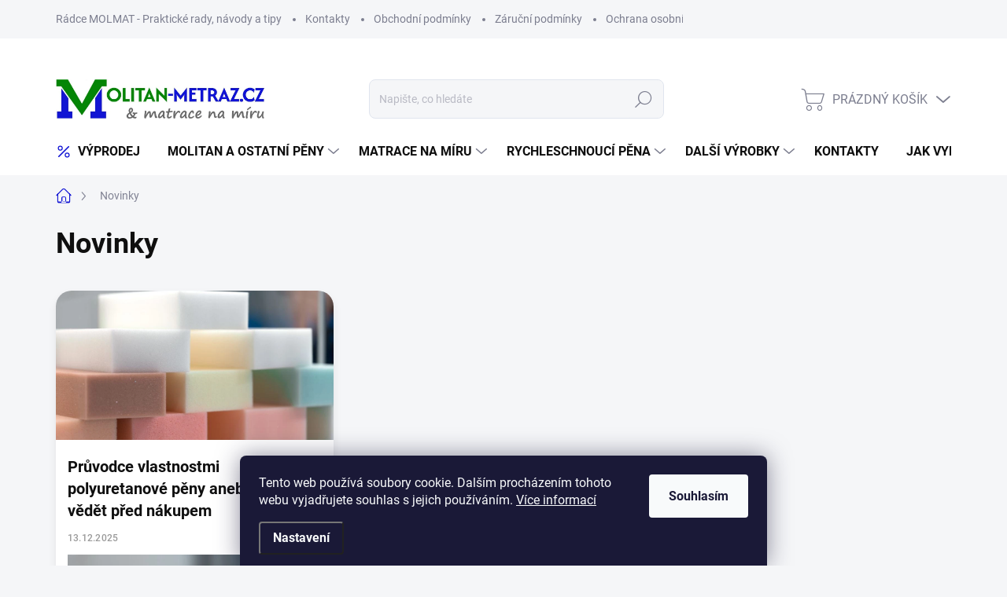

--- FILE ---
content_type: text/html; charset=utf-8
request_url: https://www.molitan-metraz.cz/nase-novinky/
body_size: 22087
content:
<!doctype html><html lang="cs" dir="ltr" class="header-background-light external-fonts-loaded"><head><meta charset="utf-8" /><meta name="viewport" content="width=device-width,initial-scale=1" /><title>Novinky - MOLITAN-METRAZ.cz</title><link rel="preconnect" href="https://cdn.myshoptet.com" /><link rel="dns-prefetch" href="https://cdn.myshoptet.com" /><link rel="preload" href="https://cdn.myshoptet.com/prj/dist/master/cms/libs/jquery/jquery-1.11.3.min.js" as="script" /><link href="https://cdn.myshoptet.com/prj/dist/master/cms/templates/frontend_templates/shared/css/font-face/source-sans-3.css" rel="stylesheet"><link href="https://cdn.myshoptet.com/prj/dist/master/cms/templates/frontend_templates/shared/css/font-face/exo-2.css" rel="stylesheet"><script>
dataLayer = [];
dataLayer.push({'shoptet' : {
    "pageId": 682,
    "pageType": "section",
    "currency": "CZK",
    "currencyInfo": {
        "decimalSeparator": ",",
        "exchangeRate": 1,
        "priceDecimalPlaces": 0,
        "symbol": "K\u010d",
        "symbolLeft": 0,
        "thousandSeparator": " "
    },
    "language": "cs",
    "projectId": 135948,
    "cartInfo": {
        "id": null,
        "freeShipping": false,
        "freeShippingFrom": 5000,
        "leftToFreeGift": {
            "formattedPrice": "0 K\u010d",
            "priceLeft": 0
        },
        "freeGift": false,
        "leftToFreeShipping": {
            "priceLeft": 5000,
            "dependOnRegion": 0,
            "formattedPrice": "5 000 K\u010d"
        },
        "discountCoupon": [],
        "getNoBillingShippingPrice": {
            "withoutVat": 0,
            "vat": 0,
            "withVat": 0
        },
        "cartItems": [],
        "taxMode": "ORDINARY"
    },
    "cart": [],
    "customer": {
        "priceRatio": 1,
        "priceListId": 1,
        "groupId": null,
        "registered": false,
        "mainAccount": false
    }
}});
dataLayer.push({'cookie_consent' : {
    "marketing": "denied",
    "analytics": "denied"
}});
document.addEventListener('DOMContentLoaded', function() {
    shoptet.consent.onAccept(function(agreements) {
        if (agreements.length == 0) {
            return;
        }
        dataLayer.push({
            'cookie_consent' : {
                'marketing' : (agreements.includes(shoptet.config.cookiesConsentOptPersonalisation)
                    ? 'granted' : 'denied'),
                'analytics': (agreements.includes(shoptet.config.cookiesConsentOptAnalytics)
                    ? 'granted' : 'denied')
            },
            'event': 'cookie_consent'
        });
    });
});
</script>

<!-- Google Tag Manager -->
<script>(function(w,d,s,l,i){w[l]=w[l]||[];w[l].push({'gtm.start':
new Date().getTime(),event:'gtm.js'});var f=d.getElementsByTagName(s)[0],
j=d.createElement(s),dl=l!='dataLayer'?'&l='+l:'';j.async=true;j.src=
'https://www.googletagmanager.com/gtm.js?id='+i+dl;f.parentNode.insertBefore(j,f);
})(window,document,'script','dataLayer','GTM-PRGP86PJ');</script>
<!-- End Google Tag Manager -->

<meta property="og:type" content="website"><meta property="og:site_name" content="molitan-metraz.cz"><meta property="og:url" content="https://www.molitan-metraz.cz/nase-novinky/"><meta property="og:title" content="Novinky - MOLITAN-METRAZ.cz"><meta name="author" content="MOLITAN-METRAZ.cz"><meta name="web_author" content="Shoptet.cz"><meta name="dcterms.rightsHolder" content="www.molitan-metraz.cz"><meta name="robots" content="index,follow"><meta property="og:image" content="https://cdn.myshoptet.com/usr/www.molitan-metraz.cz/user/front_images/ogImage/hp.jpg?t=1769149201"><meta name="google-site-verification" content="NQ7yXReSnhU_HbcfhWMnB8qMRYRcXXvw8bdlAtyGZ7U"><style>:root {--color-primary: #1215D4;--color-primary-h: 239;--color-primary-s: 84%;--color-primary-l: 45%;--color-primary-hover: #048707;--color-primary-hover-h: 121;--color-primary-hover-s: 94%;--color-primary-hover-l: 27%;--color-secondary: #1215D4;--color-secondary-h: 239;--color-secondary-s: 84%;--color-secondary-l: 45%;--color-secondary-hover: #048707;--color-secondary-hover-h: 121;--color-secondary-hover-s: 94%;--color-secondary-hover-l: 27%;--color-tertiary: #E0F2EC;--color-tertiary-h: 160;--color-tertiary-s: 41%;--color-tertiary-l: 91%;--color-tertiary-hover: #048707;--color-tertiary-hover-h: 121;--color-tertiary-hover-s: 94%;--color-tertiary-hover-l: 27%;--color-header-background: #ffffff;--template-font: "Source Sans 3";--template-headings-font: "Exo 2";--header-background-url: none;--cookies-notice-background: #1A1937;--cookies-notice-color: #F8FAFB;--cookies-notice-button-hover: #f5f5f5;--cookies-notice-link-hover: #27263f;--templates-update-management-preview-mode-content: "Náhled aktualizací šablony je aktivní pro váš prohlížeč."}</style>
    <script>var shoptet = shoptet || {};</script>
    <script src="https://cdn.myshoptet.com/prj/dist/master/shop/dist/main-3g-header.js.05f199e7fd2450312de2.js"></script>
<!-- User include --><!-- service 1000(633) html code header -->
<link rel="stylesheet" href="https://cdn.myshoptet.com/usr/apollo.jakubtursky.sk/user/documents/assets/main.css?v=1769">

<noscript>
<style>
.before-carousel:before,
.before-carousel:after,
.products-block:after,
.products-block:before,
.p-detail-inner:before,
.p-detail-inner:after{
	display: none;
}

.products-block .product, .products-block .slider-group-products,
.next-to-carousel-banners .banner-wrapper,
.before-carousel .content-wrapper-in,
.p-detail-inner .p-detail-inner-header, .p-detail-inner #product-detail-form {
  opacity: 1;
}

body.type-category .content-wrapper-in,
body.type-manufacturer-detail .content-wrapper-in,
body.type-product .content-wrapper-in {
	visibility: visible!important;
}
</style>
</noscript>

<style>
@font-face {
  font-family: 'apollo';
  font-display: swap;
  src:  url('https://cdn.myshoptet.com/usr/apollo.jakubtursky.sk/user/documents/assets/iconfonts/icomoon.eot?v=107');
  src:  url('https://cdn.myshoptet.com/usr/apollo.jakubtursky.sk/user/documents/assets/iconfonts/icomoon.eot?v=107') format('embedded-opentype'),
    url('https://cdn.myshoptet.com/usr/apollo.jakubtursky.sk/user/documents/assets/iconfonts/icomoon.ttf?v=107') format('truetype'),
    url('https://cdn.myshoptet.com/usr/apollo.jakubtursky.sk/user/documents/assets/iconfonts/icomoon.woff?v=107') format('woff'),
    url('https://cdn.myshoptet.com/usr/apollo.jakubtursky.sk/user/documents/assets/iconfonts/icomoon.svg?v=107') format('svg');
  font-weight: normal;
  font-style: normal;
  font-display: block;
}
.top-navigation-bar .top-nav-button.top-nav-button-login.primary{
	display: none;
}
.basic-description>h3:first-child{
	display: none;
}
/*.header-info-banner-addon{
	background-color: black;
}*/
</style>

<style>
.not-working {
  background-color: rgba(0,0,0, 0.9);
  color: white;
  width: 100%;
  height: 100%;
  position: fixed;
  top: 0;
  left: 0;
  z-index: 9999999;
  text-align: center;
  padding: 50px;
  line-height: 1.6;
  font-size: 16px;
}
</style>

<!-- service 2322(1835) html code header -->
<link rel="stylesheet" href="https://cdn.myshoptet.com/addons/dominikmartini/product_salecode/styles.header.min.css?1f0482a01621d4a6d7beb5cd811f2e28c64f26c2">
<!-- project html code header -->
<link rel="stylesheet" href="/user/documents/upload/dmartini/molitan.min.css?190">

<script type="text/javascript">
//<![CDATA[
var _hwq = _hwq || [];
    _hwq.push(['setKey', 'EB3C24A6B0D969B1C858BB84D752AA78']);_hwq.push(['setTopPos', '60']);_hwq.push(['showWidget', '22']);(function() {
    var ho = document.createElement('script'); ho.type = 'text/javascript'; ho.async = true;
    ho.src = 'https://ssl.heureka.cz/direct/i/gjs.php?n=wdgt&sak=EB3C24A6B0D969B1C858BB84D752AA78';
    var s = document.getElementsByTagName('script')[0]; s.parentNode.insertBefore(ho, s);
})();
//]]>
</script>

<!-- /User include --><link rel="shortcut icon" href="/favicon.ico" type="image/x-icon" /><link rel="canonical" href="https://www.molitan-metraz.cz/nase-novinky/" /><style>/* custom background */@media (min-width: 992px) {body {background-position: top center;background-repeat: no-repeat;background-attachment: scroll;}}</style>    <!-- Global site tag (gtag.js) - Google Analytics -->
    <script async src="https://www.googletagmanager.com/gtag/js?id=G-F2N33YZ1KD"></script>
    <script>
        
        window.dataLayer = window.dataLayer || [];
        function gtag(){dataLayer.push(arguments);}
        

                    console.debug('default consent data');

            gtag('consent', 'default', {"ad_storage":"denied","analytics_storage":"denied","ad_user_data":"denied","ad_personalization":"denied","wait_for_update":500});
            dataLayer.push({
                'event': 'default_consent'
            });
        
        gtag('js', new Date());

        
                gtag('config', 'G-F2N33YZ1KD', {"groups":"GA4","send_page_view":false,"content_group":"section","currency":"CZK","page_language":"cs"});
        
                gtag('config', 'AW-980626397', {"allow_enhanced_conversions":true});
        
        
        
        
        
                    gtag('event', 'page_view', {"send_to":"GA4","page_language":"cs","content_group":"section","currency":"CZK"});
        
        
        
        
        
        
        
        
        
        
        
        
        
        document.addEventListener('DOMContentLoaded', function() {
            if (typeof shoptet.tracking !== 'undefined') {
                for (var id in shoptet.tracking.bannersList) {
                    gtag('event', 'view_promotion', {
                        "send_to": "UA",
                        "promotions": [
                            {
                                "id": shoptet.tracking.bannersList[id].id,
                                "name": shoptet.tracking.bannersList[id].name,
                                "position": shoptet.tracking.bannersList[id].position
                            }
                        ]
                    });
                }
            }

            shoptet.consent.onAccept(function(agreements) {
                if (agreements.length !== 0) {
                    console.debug('gtag consent accept');
                    var gtagConsentPayload =  {
                        'ad_storage': agreements.includes(shoptet.config.cookiesConsentOptPersonalisation)
                            ? 'granted' : 'denied',
                        'analytics_storage': agreements.includes(shoptet.config.cookiesConsentOptAnalytics)
                            ? 'granted' : 'denied',
                                                                                                'ad_user_data': agreements.includes(shoptet.config.cookiesConsentOptPersonalisation)
                            ? 'granted' : 'denied',
                        'ad_personalization': agreements.includes(shoptet.config.cookiesConsentOptPersonalisation)
                            ? 'granted' : 'denied',
                        };
                    console.debug('update consent data', gtagConsentPayload);
                    gtag('consent', 'update', gtagConsentPayload);
                    dataLayer.push(
                        { 'event': 'update_consent' }
                    );
                }
            });
        });
    </script>
</head><body class="desktop id-682 in-nase-novinky template-11 type-posts-listing one-column-body columns-4 blank-mode blank-mode-css ums_forms_redesign--off ums_a11y_category_page--on ums_discussion_rating_forms--off ums_flags_display_unification--on ums_a11y_login--on mobile-header-version-1">
        <div id="fb-root"></div>
        <script>
            window.fbAsyncInit = function() {
                FB.init({
//                    appId            : 'your-app-id',
                    autoLogAppEvents : true,
                    xfbml            : true,
                    version          : 'v19.0'
                });
            };
        </script>
        <script async defer crossorigin="anonymous" src="https://connect.facebook.net/cs_CZ/sdk.js"></script>
<!-- Google Tag Manager (noscript) -->
<noscript><iframe src="https://www.googletagmanager.com/ns.html?id=GTM-PRGP86PJ"
height="0" width="0" style="display:none;visibility:hidden"></iframe></noscript>
<!-- End Google Tag Manager (noscript) -->

    <div class="siteCookies siteCookies--bottom siteCookies--dark js-siteCookies" role="dialog" data-testid="cookiesPopup" data-nosnippet>
        <div class="siteCookies__form">
            <div class="siteCookies__content">
                <div class="siteCookies__text">
                    Tento web používá soubory cookie. Dalším procházením tohoto webu vyjadřujete souhlas s jejich používáním. <a href="https://www.molitan-metraz.cz/cookies/" target="_blank" rel="noopener noreferrer">Více informací</a>
                </div>
                <p class="siteCookies__links">
                    <button class="siteCookies__link js-cookies-settings" aria-label="Nastavení cookies" data-testid="cookiesSettings">Nastavení</button>
                </p>
            </div>
            <div class="siteCookies__buttonWrap">
                                <button class="siteCookies__button js-cookiesConsentSubmit" value="all" aria-label="Přijmout cookies" data-testid="buttonCookiesAccept">Souhlasím</button>
            </div>
        </div>
        <script>
            document.addEventListener("DOMContentLoaded", () => {
                const siteCookies = document.querySelector('.js-siteCookies');
                document.addEventListener("scroll", shoptet.common.throttle(() => {
                    const st = document.documentElement.scrollTop;
                    if (st > 1) {
                        siteCookies.classList.add('siteCookies--scrolled');
                    } else {
                        siteCookies.classList.remove('siteCookies--scrolled');
                    }
                }, 100));
            });
        </script>
    </div>
<a href="#content" class="skip-link sr-only">Přejít na obsah</a><div class="overall-wrapper"><div class="user-action"><div class="container">
    <div class="user-action-in">
                    <div id="login" class="user-action-login popup-widget login-widget" role="dialog" aria-labelledby="loginHeading">
        <div class="popup-widget-inner">
                            <h2 id="loginHeading">Přihlášení k vašemu účtu</h2><div id="customerLogin"><form action="/action/Customer/Login/" method="post" id="formLoginIncluded" class="csrf-enabled formLogin" data-testid="formLogin"><input type="hidden" name="referer" value="" /><div class="form-group"><div class="input-wrapper email js-validated-element-wrapper no-label"><input type="email" name="email" class="form-control" autofocus placeholder="E-mailová adresa (např. jan@novak.cz)" data-testid="inputEmail" autocomplete="email" required /></div></div><div class="form-group"><div class="input-wrapper password js-validated-element-wrapper no-label"><input type="password" name="password" class="form-control" placeholder="Heslo" data-testid="inputPassword" autocomplete="current-password" required /><span class="no-display">Nemůžete vyplnit toto pole</span><input type="text" name="surname" value="" class="no-display" /></div></div><div class="form-group"><div class="login-wrapper"><button type="submit" class="btn btn-secondary btn-text btn-login" data-testid="buttonSubmit">Přihlásit se</button><div class="password-helper"><a href="/registrace/" data-testid="signup" rel="nofollow">Nová registrace</a><a href="/klient/zapomenute-heslo/" rel="nofollow">Zapomenuté heslo</a></div></div></div></form>
</div>                    </div>
    </div>

                            <div id="cart-widget" class="user-action-cart popup-widget cart-widget loader-wrapper" data-testid="popupCartWidget" role="dialog" aria-hidden="true">
    <div class="popup-widget-inner cart-widget-inner place-cart-here">
        <div class="loader-overlay">
            <div class="loader"></div>
        </div>
    </div>

    <div class="cart-widget-button">
        <a href="/kosik/" class="btn btn-conversion" id="continue-order-button" rel="nofollow" data-testid="buttonNextStep">Pokračovat do košíku</a>
    </div>
</div>
            </div>
</div>
</div><div class="top-navigation-bar" data-testid="topNavigationBar">

    <div class="container">

        <div class="top-navigation-contacts">
            <strong>Zákaznická podpora:</strong><a href="tel:602222415" class="project-phone" aria-label="Zavolat na 602222415" data-testid="contactboxPhone"><span>602 222 415</span></a><a href="mailto:info@molmat.cz" class="project-email" data-testid="contactboxEmail"><span>info@molmat.cz</span></a>        </div>

                            <div class="top-navigation-menu">
                <div class="top-navigation-menu-trigger"></div>
                <ul class="top-navigation-bar-menu">
                                            <li class="top-navigation-menu-item-886">
                            <a href="/blog/">Rádce MOLMAT - Praktické rady, návody a tipy</a>
                        </li>
                                            <li class="top-navigation-menu-item-29">
                            <a href="/kontakty/">Kontakty</a>
                        </li>
                                            <li class="top-navigation-menu-item-39">
                            <a href="/obchodni-podminky/">Obchodní podmínky</a>
                        </li>
                                            <li class="top-navigation-menu-item-831">
                            <a href="/zarucni-podminky/">Záruční podmínky</a>
                        </li>
                                            <li class="top-navigation-menu-item-801">
                            <a href="/cookies/">Ochrana osobních údajů</a>
                        </li>
                                    </ul>
                <ul class="top-navigation-bar-menu-helper"></ul>
            </div>
        
        <div class="top-navigation-tools">
            <div class="responsive-tools">
                <a href="#" class="toggle-window" data-target="search" aria-label="Hledat" data-testid="linkSearchIcon"></a>
                                                            <a href="#" class="toggle-window" data-target="login"></a>
                                                    <a href="#" class="toggle-window" data-target="navigation" aria-label="Menu" data-testid="hamburgerMenu"></a>
            </div>
                        <button class="top-nav-button top-nav-button-login toggle-window" type="button" data-target="login" aria-haspopup="dialog" aria-controls="login" aria-expanded="false" data-testid="signin"><span>Přihlášení</span></button>        </div>

    </div>

</div>
<header id="header"><div class="container navigation-wrapper">
    <div class="header-top">
        <div class="site-name-wrapper">
            <div class="site-name"><a href="/" data-testid="linkWebsiteLogo"><img src="https://cdn.myshoptet.com/usr/www.molitan-metraz.cz/user/logos/logo_1000x189_.jpg" alt="MOLITAN-METRAZ.cz" fetchpriority="low" /></a></div>        </div>
        <div class="search" itemscope itemtype="https://schema.org/WebSite">
            <meta itemprop="headline" content="Novinky"/><meta itemprop="url" content="https://www.molitan-metraz.cz"/>            <form action="/action/ProductSearch/prepareString/" method="post"
    id="formSearchForm" class="search-form compact-form js-search-main"
    itemprop="potentialAction" itemscope itemtype="https://schema.org/SearchAction" data-testid="searchForm">
    <fieldset>
        <meta itemprop="target"
            content="https://www.molitan-metraz.cz/vyhledavani/?string={string}"/>
        <input type="hidden" name="language" value="cs"/>
        
            
<input
    type="search"
    name="string"
        class="query-input form-control search-input js-search-input"
    placeholder="Napište, co hledáte"
    autocomplete="off"
    required
    itemprop="query-input"
    aria-label="Vyhledávání"
    data-testid="searchInput"
>
            <button type="submit" class="btn btn-default" data-testid="searchBtn">Hledat</button>
        
    </fieldset>
</form>
        </div>
        <div class="navigation-buttons">
                
    <a href="/kosik/" class="btn btn-icon toggle-window cart-count" data-target="cart" data-hover="true" data-redirect="true" data-testid="headerCart" rel="nofollow" aria-haspopup="dialog" aria-expanded="false" aria-controls="cart-widget">
        
                <span class="sr-only">Nákupní košík</span>
        
            <span class="cart-price visible-lg-inline-block" data-testid="headerCartPrice">
                                    Prázdný košík                            </span>
        
    
            </a>
        </div>
    </div>
    <nav id="navigation" aria-label="Hlavní menu" data-collapsible="true"><div class="navigation-in menu"><ul class="menu-level-1" role="menubar" data-testid="headerMenuItems"><li class="menu-item-815" role="none"><a href="/vyprodej-akce-matrace/" data-testid="headerMenuItem" role="menuitem" aria-expanded="false"><b>Výprodej</b></a></li>
<li class="menu-item-868 ext" role="none"><a href="/molitan-a-ostatni-peny/" data-testid="headerMenuItem" role="menuitem" aria-haspopup="true" aria-expanded="false"><b>Molitan a ostatní pěny</b><span class="submenu-arrow"></span></a><ul class="menu-level-2" aria-label="Molitan a ostatní pěny" tabindex="-1" role="menu"><li class="menu-item-695" role="none"><a href="/molitanove-desky-na-matrace/" class="menu-image" data-testid="headerMenuItem" tabindex="-1" aria-hidden="true"><img src="data:image/svg+xml,%3Csvg%20width%3D%22140%22%20height%3D%22100%22%20xmlns%3D%22http%3A%2F%2Fwww.w3.org%2F2000%2Fsvg%22%3E%3C%2Fsvg%3E" alt="" aria-hidden="true" width="140" height="100"  data-src="https://cdn.myshoptet.com/usr/www.molitan-metraz.cz/user/categories/thumb/molitanov___desky_na_matrace__tuhost_3_5_z_5_.jpg" fetchpriority="low" /></a><div><a href="/molitanove-desky-na-matrace/" data-testid="headerMenuItem" role="menuitem"><span>Molitanové desky na matrace</span></a>
                        </div></li><li class="menu-item-722" role="none"><a href="/molitanove-desky-na-sedaky/" class="menu-image" data-testid="headerMenuItem" tabindex="-1" aria-hidden="true"><img src="data:image/svg+xml,%3Csvg%20width%3D%22140%22%20height%3D%22100%22%20xmlns%3D%22http%3A%2F%2Fwww.w3.org%2F2000%2Fsvg%22%3E%3C%2Fsvg%3E" alt="" aria-hidden="true" width="140" height="100"  data-src="https://cdn.myshoptet.com/usr/www.molitan-metraz.cz/user/categories/thumb/molitanov___desky_na_sed__ky__tuhost_4_5_z_5_.jpg" fetchpriority="low" /></a><div><a href="/molitanove-desky-na-sedaky/" data-testid="headerMenuItem" role="menuitem"><span>Molitanové desky na sedáky</span></a>
                        </div></li><li class="menu-item-725" role="none"><a href="/studena-pena--zdrave-spani/" class="menu-image" data-testid="headerMenuItem" tabindex="-1" aria-hidden="true"><img src="data:image/svg+xml,%3Csvg%20width%3D%22140%22%20height%3D%22100%22%20xmlns%3D%22http%3A%2F%2Fwww.w3.org%2F2000%2Fsvg%22%3E%3C%2Fsvg%3E" alt="" aria-hidden="true" width="140" height="100"  data-src="https://cdn.myshoptet.com/usr/www.molitan-metraz.cz/user/categories/thumb/studen___p__na__hr_-1.jpg" fetchpriority="low" /></a><div><a href="/studena-pena--zdrave-spani/" data-testid="headerMenuItem" role="menuitem"><span>Studená pěna [zdravé spaní]</span></a>
                        </div></li><li class="menu-item-728" role="none"><a href="/molitan-na-obcasne-spani/" class="menu-image" data-testid="headerMenuItem" tabindex="-1" aria-hidden="true"><img src="data:image/svg+xml,%3Csvg%20width%3D%22140%22%20height%3D%22100%22%20xmlns%3D%22http%3A%2F%2Fwww.w3.org%2F2000%2Fsvg%22%3E%3C%2Fsvg%3E" alt="" aria-hidden="true" width="140" height="100"  data-src="https://cdn.myshoptet.com/usr/www.molitan-metraz.cz/user/categories/thumb/molitan_na_ob__asn___span____univerz__ln___.jpg" fetchpriority="low" /></a><div><a href="/molitan-na-obcasne-spani/" data-testid="headerMenuItem" role="menuitem"><span>Molitan na občasné spaní [UNIVERZÁLNÍ]</span></a>
                        </div></li><li class="menu-item-701" role="none"><a href="/pametova-pena-visco/" class="menu-image" data-testid="headerMenuItem" tabindex="-1" aria-hidden="true"><img src="data:image/svg+xml,%3Csvg%20width%3D%22140%22%20height%3D%22100%22%20xmlns%3D%22http%3A%2F%2Fwww.w3.org%2F2000%2Fsvg%22%3E%3C%2Fsvg%3E" alt="" aria-hidden="true" width="140" height="100"  data-src="https://cdn.myshoptet.com/usr/www.molitan-metraz.cz/user/categories/thumb/pam____ov___p__na__tuhost_2_z_5_-1.jpg" fetchpriority="low" /></a><div><a href="/pametova-pena-visco/" data-testid="headerMenuItem" role="menuitem"><span>Paměťová pěna [VISCO]</span></a>
                        </div></li><li class="menu-item-698" role="none"><a href="/molitan-na-vyplne/" class="menu-image" data-testid="headerMenuItem" tabindex="-1" aria-hidden="true"><img src="data:image/svg+xml,%3Csvg%20width%3D%22140%22%20height%3D%22100%22%20xmlns%3D%22http%3A%2F%2Fwww.w3.org%2F2000%2Fsvg%22%3E%3C%2Fsvg%3E" alt="" aria-hidden="true" width="140" height="100"  data-src="https://cdn.myshoptet.com/usr/www.molitan-metraz.cz/user/categories/thumb/molitan_na_v__pln__.jpg" fetchpriority="low" /></a><div><a href="/molitan-na-vyplne/" data-testid="headerMenuItem" role="menuitem"><span>Molitan na výplně [měkký]</span></a>
                        </div></li><li class="menu-item-689" role="none"><a href="/cerny-akusticky-molitan/" class="menu-image" data-testid="headerMenuItem" tabindex="-1" aria-hidden="true"><img src="data:image/svg+xml,%3Csvg%20width%3D%22140%22%20height%3D%22100%22%20xmlns%3D%22http%3A%2F%2Fwww.w3.org%2F2000%2Fsvg%22%3E%3C%2Fsvg%3E" alt="" aria-hidden="true" width="140" height="100"  data-src="https://cdn.myshoptet.com/usr/www.molitan-metraz.cz/user/categories/thumb/__ern___molitan__akustika_.jpg" fetchpriority="low" /></a><div><a href="/cerny-akusticky-molitan/" data-testid="headerMenuItem" role="menuitem"><span>Černý molitan [akustika]</span></a>
                        </div></li><li class="menu-item-821" role="none"><a href="/re-pena/" class="menu-image" data-testid="headerMenuItem" tabindex="-1" aria-hidden="true"><img src="data:image/svg+xml,%3Csvg%20width%3D%22140%22%20height%3D%22100%22%20xmlns%3D%22http%3A%2F%2Fwww.w3.org%2F2000%2Fsvg%22%3E%3C%2Fsvg%3E" alt="" aria-hidden="true" width="140" height="100"  data-src="https://cdn.myshoptet.com/usr/www.molitan-metraz.cz/user/categories/thumb/pojen___molitan__re_p__na_.jpg" fetchpriority="low" /></a><div><a href="/re-pena/" data-testid="headerMenuItem" role="menuitem"><span>Pojený molitan [RE pěna]</span></a>
                        </div></li><li class="menu-item-774" role="none"><a href="/latexove-desky-na-matrace/" class="menu-image" data-testid="headerMenuItem" tabindex="-1" aria-hidden="true"><img src="data:image/svg+xml,%3Csvg%20width%3D%22140%22%20height%3D%22100%22%20xmlns%3D%22http%3A%2F%2Fwww.w3.org%2F2000%2Fsvg%22%3E%3C%2Fsvg%3E" alt="" aria-hidden="true" width="140" height="100"  data-src="https://cdn.myshoptet.com/usr/www.molitan-metraz.cz/user/categories/thumb/latexov___matrace__latex_.jpg" fetchpriority="low" /></a><div><a href="/latexove-desky-na-matrace/" data-testid="headerMenuItem" role="menuitem"><span>Latexová pěna [LATEX]</span></a>
                        </div></li></ul></li>
<li class="menu-item-871 ext" role="none"><a href="/matrace-na-miru/" data-testid="headerMenuItem" role="menuitem" aria-haspopup="true" aria-expanded="false"><b>Matrace na míru</b><span class="submenu-arrow"></span></a><ul class="menu-level-2" aria-label="Matrace na míru" tabindex="-1" role="menu"><li class="menu-item-852" role="none"><a href="/molitanove-matrace/" class="menu-image" data-testid="headerMenuItem" tabindex="-1" aria-hidden="true"><img src="data:image/svg+xml,%3Csvg%20width%3D%22140%22%20height%3D%22100%22%20xmlns%3D%22http%3A%2F%2Fwww.w3.org%2F2000%2Fsvg%22%3E%3C%2Fsvg%3E" alt="" aria-hidden="true" width="140" height="100"  data-src="https://cdn.myshoptet.com/usr/www.molitan-metraz.cz/user/categories/thumb/molitanov___matrace___lut___v3_o__ez.png" fetchpriority="low" /></a><div><a href="/molitanove-matrace/" data-testid="headerMenuItem" role="menuitem"><span>Molitanové matrace [PUR]</span></a>
                        </div></li><li class="menu-item-846" role="none"><a href="/se-studenou-penou-hr/" class="menu-image" data-testid="headerMenuItem" tabindex="-1" aria-hidden="true"><img src="data:image/svg+xml,%3Csvg%20width%3D%22140%22%20height%3D%22100%22%20xmlns%3D%22http%3A%2F%2Fwww.w3.org%2F2000%2Fsvg%22%3E%3C%2Fsvg%3E" alt="" aria-hidden="true" width="140" height="100"  data-src="https://cdn.myshoptet.com/usr/www.molitan-metraz.cz/user/categories/thumb/se_studenou_p__nou__hr_.jpg" fetchpriority="low" /></a><div><a href="/se-studenou-penou-hr/" data-testid="headerMenuItem" role="menuitem"><span>Matrace se studenou pěnou [HR]</span></a>
                        </div></li><li class="menu-item-843" role="none"><a href="/s-pametovou-penu-visco/" class="menu-image" data-testid="headerMenuItem" tabindex="-1" aria-hidden="true"><img src="data:image/svg+xml,%3Csvg%20width%3D%22140%22%20height%3D%22100%22%20xmlns%3D%22http%3A%2F%2Fwww.w3.org%2F2000%2Fsvg%22%3E%3C%2Fsvg%3E" alt="" aria-hidden="true" width="140" height="100"  data-src="https://cdn.myshoptet.com/usr/www.molitan-metraz.cz/user/categories/thumb/pam____ov___p__na__tuhost_2_z_5_.jpg" fetchpriority="low" /></a><div><a href="/s-pametovou-penu-visco/" data-testid="headerMenuItem" role="menuitem"><span>Matrace s paměťovou pěnou [VISCO]</span></a>
                        </div></li><li class="menu-item-849" role="none"><a href="/s-latexovou-penou--latex/" class="menu-image" data-testid="headerMenuItem" tabindex="-1" aria-hidden="true"><img src="data:image/svg+xml,%3Csvg%20width%3D%22140%22%20height%3D%22100%22%20xmlns%3D%22http%3A%2F%2Fwww.w3.org%2F2000%2Fsvg%22%3E%3C%2Fsvg%3E" alt="" aria-hidden="true" width="140" height="100"  data-src="https://cdn.myshoptet.com/usr/www.molitan-metraz.cz/user/categories/thumb/s_latexovou_p__nou__latex_.jpg" fetchpriority="low" /></a><div><a href="/s-latexovou-penou--latex/" data-testid="headerMenuItem" role="menuitem"><span>Matrace s latexovou pěnou [LATEX]</span></a>
                        </div></li><li class="menu-item-856" role="none"><a href="/akce-1-1/" class="menu-image" data-testid="headerMenuItem" tabindex="-1" aria-hidden="true"><img src="data:image/svg+xml,%3Csvg%20width%3D%22140%22%20height%3D%22100%22%20xmlns%3D%22http%3A%2F%2Fwww.w3.org%2F2000%2Fsvg%22%3E%3C%2Fsvg%3E" alt="" aria-hidden="true" width="140" height="100"  data-src="https://cdn.myshoptet.com/usr/www.molitan-metraz.cz/user/categories/thumb/akce_1_1.jpg" fetchpriority="low" /></a><div><a href="/akce-1-1/" data-testid="headerMenuItem" role="menuitem"><span>Matrace AKCE 1+1</span></a>
                        </div></li><li class="menu-item-757" role="none"><a href="/vrchni-matrace-toppery/" class="menu-image" data-testid="headerMenuItem" tabindex="-1" aria-hidden="true"><img src="data:image/svg+xml,%3Csvg%20width%3D%22140%22%20height%3D%22100%22%20xmlns%3D%22http%3A%2F%2Fwww.w3.org%2F2000%2Fsvg%22%3E%3C%2Fsvg%3E" alt="" aria-hidden="true" width="140" height="100"  data-src="https://cdn.myshoptet.com/usr/www.molitan-metraz.cz/user/categories/thumb/vrchn___matrace__topper_.jpg" fetchpriority="low" /></a><div><a href="/vrchni-matrace-toppery/" data-testid="headerMenuItem" role="menuitem"><span>Vrchni matrace [TOPPER]</span></a>
                        </div></li><li class="menu-item-692" role="none"><a href="/skladaci-matrace/" class="menu-image" data-testid="headerMenuItem" tabindex="-1" aria-hidden="true"><img src="data:image/svg+xml,%3Csvg%20width%3D%22140%22%20height%3D%22100%22%20xmlns%3D%22http%3A%2F%2Fwww.w3.org%2F2000%2Fsvg%22%3E%3C%2Fsvg%3E" alt="" aria-hidden="true" width="140" height="100"  data-src="https://cdn.myshoptet.com/usr/www.molitan-metraz.cz/user/categories/thumb/skl__dac___matrace__praktik_.jpg" fetchpriority="low" /></a><div><a href="/skladaci-matrace/" data-testid="headerMenuItem" role="menuitem"><span>Skládací matrace [PRAKTIK]</span></a>
                        </div></li><li class="menu-item-707" role="none"><a href="/potahy-na-matrace/" class="menu-image" data-testid="headerMenuItem" tabindex="-1" aria-hidden="true"><img src="data:image/svg+xml,%3Csvg%20width%3D%22140%22%20height%3D%22100%22%20xmlns%3D%22http%3A%2F%2Fwww.w3.org%2F2000%2Fsvg%22%3E%3C%2Fsvg%3E" alt="" aria-hidden="true" width="140" height="100"  data-src="https://cdn.myshoptet.com/usr/www.molitan-metraz.cz/user/categories/thumb/potahy_a_chr__ni__e_na_matrace.jpg" fetchpriority="low" /></a><div><a href="/potahy-na-matrace/" data-testid="headerMenuItem" role="menuitem"><span>Potahy a chrániče na matrace</span></a>
                        </div></li></ul></li>
<li class="menu-item-859 ext" role="none"><a href="/rychleschnouci-pena-nove-generace/" data-testid="headerMenuItem" role="menuitem" aria-haspopup="true" aria-expanded="false"><b>Rychleschnoucí pěna</b><span class="submenu-arrow"></span></a><ul class="menu-level-2" aria-label="Rychleschnoucí pěna" tabindex="-1" role="menu"><li class="menu-item-862" role="none"><a href="/desky-z-rychlechnouci-peny/" class="menu-image" data-testid="headerMenuItem" tabindex="-1" aria-hidden="true"><img src="data:image/svg+xml,%3Csvg%20width%3D%22140%22%20height%3D%22100%22%20xmlns%3D%22http%3A%2F%2Fwww.w3.org%2F2000%2Fsvg%22%3E%3C%2Fsvg%3E" alt="" aria-hidden="true" width="140" height="100"  data-src="https://cdn.myshoptet.com/usr/www.molitan-metraz.cz/user/categories/thumb/n__vrh_bez_n__zvu-220-2.png" fetchpriority="low" /></a><div><a href="/desky-z-rychlechnouci-peny/" data-testid="headerMenuItem" role="menuitem"><span>Desky z rychlechnoucí pěny</span></a>
                        </div></li><li class="menu-item-865" role="none"><a href="/sedaky-z-rychleschnouci-peny/" class="menu-image" data-testid="headerMenuItem" tabindex="-1" aria-hidden="true"><img src="data:image/svg+xml,%3Csvg%20width%3D%22140%22%20height%3D%22100%22%20xmlns%3D%22http%3A%2F%2Fwww.w3.org%2F2000%2Fsvg%22%3E%3C%2Fsvg%3E" alt="" aria-hidden="true" width="140" height="100"  data-src="https://cdn.myshoptet.com/usr/www.molitan-metraz.cz/user/categories/thumb/n__vrh_bez_n__zvu-219.png" fetchpriority="low" /></a><div><a href="/sedaky-z-rychleschnouci-peny/" data-testid="headerMenuItem" role="menuitem"><span>Sedáky z rychleschnoucí pěny</span></a>
                        </div></li></ul></li>
<li class="menu-item-837 ext" role="none"><a href="/dalsi-vyrobky/" data-testid="headerMenuItem" role="menuitem" aria-haspopup="true" aria-expanded="false"><b>Další výrobky</b><span class="submenu-arrow"></span></a><ul class="menu-level-2" aria-label="Další výrobky" tabindex="-1" role="menu"><li class="menu-item-834" role="none"><a href="/ventilacni-3d-podlozka-pro-matrace/" class="menu-image" data-testid="headerMenuItem" tabindex="-1" aria-hidden="true"><img src="data:image/svg+xml,%3Csvg%20width%3D%22140%22%20height%3D%22100%22%20xmlns%3D%22http%3A%2F%2Fwww.w3.org%2F2000%2Fsvg%22%3E%3C%2Fsvg%3E" alt="" aria-hidden="true" width="140" height="100"  data-src="https://cdn.myshoptet.com/usr/www.molitan-metraz.cz/user/categories/thumb/ventila__n___3d_podlo__ka_pro_matrace.jpg" fetchpriority="low" /></a><div><a href="/ventilacni-3d-podlozka-pro-matrace/" data-testid="headerMenuItem" role="menuitem"><span>VENTILAČNÍ 3D PODLOŽKA PRO MATRACE</span></a>
                        </div></li><li class="menu-item-740" role="none"><a href="/molitanove-kostky/" class="menu-image" data-testid="headerMenuItem" tabindex="-1" aria-hidden="true"><img src="data:image/svg+xml,%3Csvg%20width%3D%22140%22%20height%3D%22100%22%20xmlns%3D%22http%3A%2F%2Fwww.w3.org%2F2000%2Fsvg%22%3E%3C%2Fsvg%3E" alt="" aria-hidden="true" width="140" height="100"  data-src="https://cdn.myshoptet.com/usr/www.molitan-metraz.cz/user/categories/thumb/molitanov___kostky.png" fetchpriority="low" /></a><div><a href="/molitanove-kostky/" data-testid="headerMenuItem" role="menuitem"><span>Molitanové kostky</span></a>
                        </div></li><li class="menu-item-749" role="none"><a href="/podhlavniky-kliny/" class="menu-image" data-testid="headerMenuItem" tabindex="-1" aria-hidden="true"><img src="data:image/svg+xml,%3Csvg%20width%3D%22140%22%20height%3D%22100%22%20xmlns%3D%22http%3A%2F%2Fwww.w3.org%2F2000%2Fsvg%22%3E%3C%2Fsvg%3E" alt="" aria-hidden="true" width="140" height="100"  data-src="https://cdn.myshoptet.com/usr/www.molitan-metraz.cz/user/categories/thumb/podhlavn__ky__kl__ny.png" fetchpriority="low" /></a><div><a href="/podhlavniky-kliny/" data-testid="headerMenuItem" role="menuitem"><span>Podhlavníky, klíny</span></a>
                        </div></li><li class="menu-item-795" role="none"><a href="/calounicke-lepidlo/" class="menu-image" data-testid="headerMenuItem" tabindex="-1" aria-hidden="true"><img src="data:image/svg+xml,%3Csvg%20width%3D%22140%22%20height%3D%22100%22%20xmlns%3D%22http%3A%2F%2Fwww.w3.org%2F2000%2Fsvg%22%3E%3C%2Fsvg%3E" alt="" aria-hidden="true" width="140" height="100"  data-src="https://cdn.myshoptet.com/usr/www.molitan-metraz.cz/user/categories/thumb/__alounick___lepidlo__sprej_.png" fetchpriority="low" /></a><div><a href="/calounicke-lepidlo/" data-testid="headerMenuItem" role="menuitem"><span>Čalounické lepidlo [sprej]</span></a>
                        </div></li></ul></li>
<li class="menu-item-29" role="none"><a href="/kontakty/" data-testid="headerMenuItem" role="menuitem" aria-expanded="false"><b>Kontakty</b></a></li>
<li class="menu-item-880" role="none"><a href="/jak-vybrat-matraci--kompletni-pruvodce-od-molmat/" data-testid="headerMenuItem" role="menuitem" aria-expanded="false"><b>Jak vybrat matraci?</b></a></li>
</ul>
    <ul class="navigationActions" role="menu">
                            <li role="none">
                                    <a href="/login/?backTo=%2Fnase-novinky%2F" rel="nofollow" data-testid="signin" role="menuitem"><span>Přihlášení</span></a>
                            </li>
                        </ul>
</div><span class="navigation-close"></span></nav><div class="menu-helper" data-testid="hamburgerMenu"><span>Více</span></div>
</div></header><!-- / header -->


                    <div class="container breadcrumbs-wrapper">
            <div class="breadcrumbs navigation-home-icon-wrapper" itemscope itemtype="https://schema.org/BreadcrumbList">
                                                                            <span id="navigation-first" data-basetitle="MOLITAN-METRAZ.cz" itemprop="itemListElement" itemscope itemtype="https://schema.org/ListItem">
                <a href="/" itemprop="item" class="navigation-home-icon"><span class="sr-only" itemprop="name">Domů</span></a>
                <span class="navigation-bullet">/</span>
                <meta itemprop="position" content="1" />
            </span>
                                            <span id="navigation-1" itemprop="itemListElement" itemscope itemtype="https://schema.org/ListItem" data-testid="breadcrumbsLastLevel">
                <meta itemprop="item" content="https://www.molitan-metraz.cz/nase-novinky/" />
                <meta itemprop="position" content="2" />
                <span itemprop="name" data-title="Novinky">Novinky</span>
            </span>
            </div>
        </div>
    
<div id="content-wrapper" class="container content-wrapper">
    
    <div class="content-wrapper-in">
                <main id="content" class="content wide">
                            <div class="content-inner">
    
        <div class="sectionDescription">
            <h1>Novinky</h1>
                    </div>
    
            
                                
                <h2 id="articlesListHeading" class="sr-only" tabindex="-1">Výpis článků</h2>

        <div id="newsWrapper" class="news-wrapper" >
                                            
                    <div class="news-item">
                                                    <div class="image">
                                <a href="/nase-novinky/pruvodce-vlastnostmi-polyuretanove-peny-aneb-co-musite-vedet-pred-nakupem/" title="Průvodce vlastnostmi polyuretanové pěny aneb co musíte vědět před nákupem">
                                                                                                                        <img src="https://cdn.myshoptet.com/usr/www.molitan-metraz.cz/user/articles/images/foam-min.jpg" alt="Průvodce vlastnostmi polyuretanové pěny aneb co musíte vědět před nákupem" width="1000" height="667"  fetchpriority="high" />
                                                                                                            </a>
                            </div>
                                                <div class="text">
                            <a href="/nase-novinky/pruvodce-vlastnostmi-polyuretanove-peny-aneb-co-musite-vedet-pred-nakupem/" class="title" data-testid="textArticleTitle">
                                Průvodce vlastnostmi polyuretanové pěny aneb co musíte vědět před nákupem
                            </a>
                                                            <time datetime="2025-12-13 13:19:20">
                                    13.12.2025
                                </time>
                                                        <div class="description">
                                                                    <p style="text-align: justify;"><span><img src='https://cdn.myshoptet.com/usr/www.molitan-metraz.cz/user/documents/upload/foam-min.jpg' alt="foam-min" width="500" caption="false" /></span></p>
<p style="text-align: justify;"><span>Chystáte se čalounit nábytek, vyrábět matraci na míru nebo jen potřebujete nový sedák na židli? Pak se s největší pravděpodobností setkáte s materiálem zvaným <strong>polyuretanová pěna</strong>, u nás známější pod obchodním názvem <strong>molitan</strong>. Ačkoliv se jedná o jeden a ten samý materiál, jeho vlastnosti se mohou dramaticky lišit. Porozumění klíčovým parametrům, jako je hustota a tvrdost, je zásadní pro výběr správného typu, který vám bude sloužit dlouhá léta.</span></p>
<h2 style="text-align: justify;"><span>Základní vlastnosti PUR pěny, které byste měli znát</span></h2>
<p style="text-align: justify;"><span>Polyuretanová pěna je polymer s buněčnou strukturou, který vyniká svou všestranností. Díky širokým možnostem úpravy výrobního procesu může být měkký a pružný jako pěna v pohodlné sedačce, nebo naopak tuhý a pevný jako izolace ve stavebnictví. Pro využití v nábytkářství jsou nejdůležitější následující vlastnosti:</span></p>
<ul style="text-align: justify;">
<li><strong><span>Nízká hmotnost:</span></strong><span> Usnadňuje manipulaci s finálními výrobky, jako jsou matrace nebo sedáky.</span></li>
<li><strong><span>Pružnost a elasticita:</span></strong><span> Schopnost pěny vrátit se po stlačení do původního tvaru zajišťuje komfort a brání „prosezení“.</span></li>
<li><strong><span>Prodyšnost:</span></strong><span> Pěny s otevřenou buněčnou strukturou umožňují cirkulaci vzduchu, což je klíčové pro hygienu matrací a zamezení vzniku plísní.</span></li>
<li><strong><span>Výborné izolační schopnosti:</span></strong><span> Kromě tepelné izolace má PUR pěna také skvělé akustické tlumicí vlastnosti.</span></li>
<li><strong><span>Zdravotní nezávadnost:</span></strong><span> Kvalitní pěny jsou certifikovány (např. OEKO-TEX STANDARD 100), což zaručuje, že neobsahují škodlivé látky a jsou bezpečné i pro děti.</span></li>
</ul>
<h2 style="text-align: justify;"><span>Klíčové parametry pro výběr molitanu: hustota a tvrdost</span></h2>
<p style="text-align: justify;"><span>Při výběru molitanu se setkáte s číselným označením, například T3050 nebo N2540. Tato čísla nejsou náhodná – skrývají v sobě dva nejdůležitější údaje o vlastnostech pěny. Porozumění těmto parametrům je zásadní pro správný výběr.</span></p>
<h3 style="text-align: justify;"><span>1. Objemová hmotnost (hustota) aneb jak dlouho pěna vydrží</span></h3>
<p style="text-align: justify;"><span>První dvojčíslí v kódu (např. <strong>30</strong> v T3050) udává <strong>objemovou hmotnost v kilogramech na metr krychlový (kg/m³)</strong>. Tento parametr přímo souvisí s kvalitou, odolností a životností pěny. Neplatí zde přímá úměra, že vyšší hustota znamená vyšší tvrdost. Hustší pěna obsahuje více materiálu a méně vzduchu, díky čemuž lépe odolává trvalé deformaci a únavě materiálu.</span></p>
<ul style="text-align: justify;">
<li><strong><span>Pěny s nižší hustotou (18–25 kg/m³):</span></strong><span> Jsou vhodné pro méně namáhané části, jako jsou opěrky zad, područky nebo jako výplňový a obalový materiál. Jsou ekonomičtější, ale pro sedáky či matrace nevhodné, protože by se rychle proležely.</span></li>
<li><strong><span>Pěny se střední hustotou (25–35 kg/m³):</span></strong><span> Univerzální volba pro matrace střední třídy a občasně využívané sedáky. Nabízí dobrý poměr mezi cenou a životností.</span></li>
<li><strong><span>Pěny s vysokou hustotou (nad 35 kg/m³):</span></strong><span> Používají se pro vysoce kvalitní a odolné matrace a pro <a href="/molitanove-desky-na-sedaky/">molitanové desky na sedáky</a>, které jsou vystaveny každodenní zátěži (např. sedací soupravy, židle, lavice).</span></li>
</ul>
<p style="text-align: justify;"><em><span>Zapamatujte si: Čím vyšší je objemová hmotnost, tím delší životnost a tvarovou stálost od pěny můžete očekávat.</span></em></p>
<h3 style="text-align: justify;"><span>2. Odpor proti stlačení (tvrdost) aneb jaký pocit pěna poskytne</span></h3>
<p style="text-align: justify;"><span>Druhé dvojčíslí v kódu (např. <strong>50</strong> v T3050) označuje odpor proti stlačení. <strong>Pozor, toto číslo se obvykle uvádí v desetinách kilopascalů.</strong> Číslo 50 tedy odpovídá tvrdosti <strong>5,0 kPa</strong>. Tento údaj vypovídá o tom, jak tuhá nebo měkká pěna je na dotek. Měří se silou potřebnou ke stlačení pěny o 40 % její původní výšky.</span></p>
<ul style="text-align: justify;">
<li><strong><span>Měkké pěny (do 3,0 kPa):</span></strong><span> Ideální pro opěrky zad, dekorační polštáře nebo jako komfortní vrchní vrstva matrace. (V kódu by měly označení např. 30, odpovídající 3,0 kPa).</span></li>
<li><strong><span>Středně tuhé pěny (3,0–4,5 kPa):</span></strong><span> Nejčastější volba pro matrace, kde poskytují optimální oporu tělu. Jsou dostatečně pohodlné, ale zároveň brání „propadání“.</span></li>
<li><strong><span>Tuhé a velmi tuhé pěny (nad 4,5 kPa):</span></strong><span> Perfektní pro sedáky, sedací soupravy, jídelní lavice nebo pro matrace určené pro vyšší váhové kategorie. Zajišťují pevnou oporu a odolávají prosezení.</span></li>
</ul>
<p style="text-align: justify;"><strong><span>Důležité:</span></strong><span> Hustota a tvrdost nejsou totéž. Můžete mít pěnu s vysokou hustotou (dlouhá životnost), která je zároveň měkká (poskytuje komfort), což je typické pro prémiové <a href="/se-studenou-penou-hr/matrace-lexys--studena-pena-pur/">matrace ze studené pěny (HR)</a>.</span></p>
<h2 style="text-align: justify;"><span>Typy polyuretanových pěn a jejich využití</span></h2>
<p style="text-align: justify;"><span>Kromě standardních pěn existují i speciální typy s vylepšenými vlastnostmi, které jsou určené pro specifické účely.</span></p>
<table>
<tbody>
<tr>
<td width="192">
<p><strong><span>Typ pěny</span></strong></p>
</td>
<td width="192">
<p><strong><span>Charakteristika</span></strong></p>
</td>
<td width="192">
<p><strong><span>Doporučené použití</span></strong></p>
</td>
</tr>
<tr>
<td width="192">
<p><strong><span>Standardní PUR pěna (Molitan)</span></strong></p>
</td>
<td width="192">
<p><span>Základní, cenově dostupný typ. Vlastnosti se liší podle hustoty a tvrdosti.</span></p>
</td>
<td width="192">
<p><span>Matrace, sedáky, opěrky, akustické panely, čalounění.</span></p>
</td>
</tr>
<tr>
<td width="192">
<p><strong><span>Studená (HR) pěna</span></strong></p>
</td>
<td width="192">
<p><span>Vysoká elasticita a prodyšnost díky otevřenější buněčné struktuře. Vyrábí se za nižších teplot.</span></p>
</td>
<td width="192">
<p><span>Kvalitní matrace, luxusní sedací nábytek.</span></p>
</td>
</tr>
<tr>
<td width="192">
<p><strong><span>Paměťová (líná) pěna</span></strong></p>
</td>
<td width="192">
<p><span>Reaguje na teplo a tlak, pomalu se vrací do původního tvaru. Poskytuje úlevu kloubům.</span></p>
</td>
<td width="192">
<p><span>Vrchní vrstvy matrací, <a href="/vrchni-matrace-toppery/vrchni-matrace-polyuretanova-pena-potah-sweet-kola/">toppery</a> , anatomické polštáře.</span></p>
</td>
</tr>
<tr>
<td width="192">
<p><strong><span>Pojený molitan (RE pěna)</span></strong></p>
</td>
<td width="192">
<p><span>Vyrábí se lisováním kousků různých pěn. Je extrémně hustý a tuhý.</span></p>
</td>
<td width="192">
<p><span>Zvuková a tepelná izolace, zpevňující jádra matrací, gymnastické žíněnky, pevné sedáky. Prohlédněte si naši nabídku <a href="/re-pena/">pojeného molitanu RE pěny</a> .</span></p>
</td>
</tr>
<tr>
<td width="192">
<p><strong><span>Rychleschnoucí pěna</span></strong></p>
</td>
<td width="192">
<p><span>Extrémně otevřená buněčná struktura umožňuje rychlý odtok vody a cirkulaci vzduchu.</span></p>
</td>
<td width="192">
<p><span>Zahradní nábytek, polstrování na lodě, lehátka k bazénu. Více informací naleznete v kategorii <a href="/rychleschnouci-pena-nove-generace/">rychleschnoucí pěny</a> .</span></p>
</td>
</tr>
</tbody>
</table>
<p style="text-align: justify;"><span>&nbsp;</span></p>
<h2 style="text-align: justify;"><span>Jak vybrat tu správnou pěnu pro váš projekt</span></h2>
<p style="text-align: justify;"><span>Výběr správné PUR pěny závisí na konkrétním použití. Pro sedáky na paletový nábytek budete potřebovat jiný typ než pro matraci pro hosty. Vždy si položte otázku, jak často a jak intenzivně bude pěna namáhána. Investice do pěny s vyšší objemovou hmotností se u často používaného nábytku vždy vyplatí v podobě delší životnosti a stálého komfortu. Pokud si nejste jisti, neváhejte se poradit s odborníky, kteří vám pomohou najít ideální řešení na míru.</span></p>
                                                            </div>
                        </div>
                    </div>
                
                    </div>
                    <div class="listingControls" aria-labelledby="listingControlsHeading">
    <h3 id="listingControlsHeading" class="sr-only">Ovládací prvky výpisu</h3>

    
    <div class="itemsTotal">
        <strong>1</strong> položek celkem    </div>

    </div>
            </div>
                    </main>
    </div>
    
            
    
</div>
        
        
                            <footer id="footer">
                    <h2 class="sr-only">Zápatí</h2>
                    
                                                                <div class="container footer-rows">
                            
    

<div class="site-name"><a href="/" data-testid="linkWebsiteLogo"><img src="data:image/svg+xml,%3Csvg%20width%3D%221%22%20height%3D%221%22%20xmlns%3D%22http%3A%2F%2Fwww.w3.org%2F2000%2Fsvg%22%3E%3C%2Fsvg%3E" alt="MOLITAN-METRAZ.cz" data-src="https://cdn.myshoptet.com/usr/www.molitan-metraz.cz/user/logos/logo_1000x189_.jpg" fetchpriority="low" /></a></div>
<div class="custom-footer elements-4">
                    
                
        <div class="custom-footer__banner34 ">
                            <div class="banner"><div class="banner-wrapper"><span data-ec-promo-id="187"><div class="mapbanner">
  <h4><span>Kde nás najdete?</span></h4>
  <iframe
    src="https://www.google.com/maps/embed?pb=!1m18!1m12!1m3!1d2561.818517222505!2d14.52720971163558!3d50.05223091583837!2m3!1f0!2f0!3f0!3m2!1i1024!2i768!4f13.1!3m3!1m2!1s0x470b9260a671e78b%3A0xe603ddd9f6ca827!2sHornom%C4%9Bcholupsk%C3%A1%20277%2F2%2C%20102%2000%20Praha%2015-Hostiva%C5%99!5e0!3m2!1scs!2scz!4v1766177631403!5m2!1scs!2scz"
    width="100%"
    height="200"
    style="border:0; margin-top:10px;"
    allowfullscreen=""
    loading="lazy"
    referrerpolicy="no-referrer-when-downgrade">
  </iframe>
</div></span></div></div>
                    </div>
                    
                
        <div class="custom-footer__contact ">
                                                                                                            <h4><span>Kontakt</span></h4>


    <div class="contact-box no-image" data-testid="contactbox">
                
        <ul>
                            <li>
                    <span class="mail" data-testid="contactboxEmail">
                                                    <a href="mailto:info&#64;molmat.cz">info<!---->&#64;<!---->molmat.cz</a>
                                            </span>
                </li>
            
                            <li>
                    <span class="tel">
                                                                                <a href="tel:602222415" aria-label="Zavolat na 602222415" data-testid="contactboxPhone">
                                602 222 415
                            </a>
                                            </span>
                </li>
            
                            <li>
                    <span class="cellphone">
                                                                                <a href="tel:774482207" aria-label="Zavolat na 774482207" data-testid="contactboxCellphone">
                                774 482 207
                            </a>
                                            </span>
                </li>
            
            

                
                
                
                
                
                
                
            

        </ul>

    </div>


<script type="application/ld+json">
    {
        "@context" : "https://schema.org",
        "@type" : "Organization",
        "name" : "MOLITAN-METRAZ.cz",
        "url" : "https://www.molitan-metraz.cz",
                "employee" : "Molitan-Metráž.cz",
                    "email" : "info@molmat.cz",
                            "telephone" : "602 222 415",
                                
                                                    "sameAs" : ["\", \"\", \""]
            }
</script>

                                                        </div>
                    
                
        <div class="custom-footer__articles ">
                                                                                                                        <h4><span>Informace pro vás</span></h4>
    <ul>
                    <li><a href="/blog/">Rádce MOLMAT - Praktické rady, návody a tipy</a></li>
                    <li><a href="/kontakty/">Kontakty</a></li>
                    <li><a href="/obchodni-podminky/">Obchodní podmínky</a></li>
                    <li><a href="/zarucni-podminky/">Záruční podmínky</a></li>
                    <li><a href="/cookies/">Ochrana osobních údajů</a></li>
            </ul>

                                                        </div>
                    
                
        <div class="custom-footer__facebook ">
                                                                                                                        <div id="facebookWidget">
            <h4><span>Facebook</span></h4>
            <div class="fb-page" data-href="https://www.facebook.com/molitanmetraz/" data-hide-cover="false" data-show-facepile="true" data-show-posts="false" data-width="191" data-height="398" style="overflow:hidden"><div class="fb-xfbml-parse-ignore"><blockquote cite="https://www.facebook.com/molitanmetraz/"><a href="https://www.facebook.com/molitanmetraz/">MOLITAN-METRAZ.cz</a></blockquote></div></div>

        </div>
    
                                                        </div>
    </div>
                        </div>
                                        
                    <div class="container footer-links-icons">
                    <ul class="footer-links" data-editorid="footerLinks">
            <li class="footer-link">
            <a href="https://www.molmat.cz/" target="blank">
www.molmat.cz
</a>
        </li>
            <li class="footer-link">
            <a href="http://www.molmat-group.cz/" target="blank">
www.molmat-group.cz
</a>
        </li>
    </ul>
                        </div>
    
                    
                        <div class="container footer-bottom">
                            <span id="signature" style="display: inline-block !important; visibility: visible !important;"><a href="https://www.shoptet.cz/?utm_source=footer&utm_medium=link&utm_campaign=create_by_shoptet" class="image" target="_blank"><img src="data:image/svg+xml,%3Csvg%20width%3D%2217%22%20height%3D%2217%22%20xmlns%3D%22http%3A%2F%2Fwww.w3.org%2F2000%2Fsvg%22%3E%3C%2Fsvg%3E" data-src="https://cdn.myshoptet.com/prj/dist/master/cms/img/common/logo/shoptetLogo.svg" width="17" height="17" alt="Shoptet" class="vam" fetchpriority="low" /></a><a href="https://www.shoptet.cz/?utm_source=footer&utm_medium=link&utm_campaign=create_by_shoptet" class="title" target="_blank">Vytvořil Shoptet</a></span>
                            <span class="copyright" data-testid="textCopyright">
                                Copyright 2026 <strong>MOLITAN-METRAZ.cz</strong>. Všechna práva vyhrazena.                                                            </span>
                        </div>
                    
                    
                                            
                </footer>
                <!-- / footer -->
                    
        </div>
        <!-- / overall-wrapper -->

                    <script src="https://cdn.myshoptet.com/prj/dist/master/cms/libs/jquery/jquery-1.11.3.min.js"></script>
                <script>var shoptet = shoptet || {};shoptet.abilities = {"about":{"generation":3,"id":"11"},"config":{"category":{"product":{"image_size":"detail"}},"navigation_breakpoint":767,"number_of_active_related_products":4,"product_slider":{"autoplay":false,"autoplay_speed":3000,"loop":true,"navigation":true,"pagination":true,"shadow_size":0}},"elements":{"recapitulation_in_checkout":true},"feature":{"directional_thumbnails":false,"extended_ajax_cart":false,"extended_search_whisperer":false,"fixed_header":false,"images_in_menu":true,"product_slider":false,"simple_ajax_cart":true,"smart_labels":false,"tabs_accordion":false,"tabs_responsive":true,"top_navigation_menu":true,"user_action_fullscreen":false}};shoptet.design = {"template":{"name":"Classic","colorVariant":"11-one"},"layout":{"homepage":"catalog3","subPage":"catalog4","productDetail":"catalog3"},"colorScheme":{"conversionColor":"#1215D4","conversionColorHover":"#048707","color1":"#1215D4","color2":"#048707","color3":"#E0F2EC","color4":"#048707"},"fonts":{"heading":"Exo 2","text":"Source Sans 3"},"header":{"backgroundImage":null,"image":null,"logo":"https:\/\/www.molitan-metraz.czuser\/logos\/logo_1000x189_.jpg","color":"#ffffff"},"background":{"enabled":true,"color":{"enabled":false,"color":"#9b9b9b"},"image":{"url":null,"attachment":"scroll","position":"center"}}};shoptet.config = {};shoptet.events = {};shoptet.runtime = {};shoptet.content = shoptet.content || {};shoptet.updates = {};shoptet.messages = [];shoptet.messages['lightboxImg'] = "Obrázek";shoptet.messages['lightboxOf'] = "z";shoptet.messages['more'] = "Více";shoptet.messages['cancel'] = "Zrušit";shoptet.messages['removedItem'] = "Položka byla odstraněna z košíku.";shoptet.messages['discountCouponWarning'] = "Zapomněli jste uplatnit slevový kupón. Pro pokračování jej uplatněte pomocí tlačítka vedle vstupního pole, nebo jej smažte.";shoptet.messages['charsNeeded'] = "Prosím, použijte minimálně 3 znaky!";shoptet.messages['invalidCompanyId'] = "Neplané IČ, povoleny jsou pouze číslice";shoptet.messages['needHelp'] = "Potřebujete pomoc?";shoptet.messages['showContacts'] = "Zobrazit kontakty";shoptet.messages['hideContacts'] = "Skrýt kontakty";shoptet.messages['ajaxError'] = "Došlo k chybě; obnovte prosím stránku a zkuste to znovu.";shoptet.messages['variantWarning'] = "Zvolte prosím variantu produktu.";shoptet.messages['chooseVariant'] = "Zvolte variantu";shoptet.messages['unavailableVariant'] = "Tato varianta není dostupná a není možné ji objednat.";shoptet.messages['withVat'] = "včetně DPH";shoptet.messages['withoutVat'] = "bez DPH";shoptet.messages['toCart'] = "Do košíku";shoptet.messages['emptyCart'] = "Prázdný košík";shoptet.messages['change'] = "Změnit";shoptet.messages['chosenBranch'] = "Zvolená pobočka";shoptet.messages['validatorRequired'] = "Povinné pole";shoptet.messages['validatorEmail'] = "Prosím vložte platnou e-mailovou adresu";shoptet.messages['validatorUrl'] = "Prosím vložte platnou URL adresu";shoptet.messages['validatorDate'] = "Prosím vložte platné datum";shoptet.messages['validatorNumber'] = "Vložte číslo";shoptet.messages['validatorDigits'] = "Prosím vložte pouze číslice";shoptet.messages['validatorCheckbox'] = "Zadejte prosím všechna povinná pole";shoptet.messages['validatorConsent'] = "Bez souhlasu nelze odeslat.";shoptet.messages['validatorPassword'] = "Hesla se neshodují";shoptet.messages['validatorInvalidPhoneNumber'] = "Vyplňte prosím platné telefonní číslo bez předvolby.";shoptet.messages['validatorInvalidPhoneNumberSuggestedRegion'] = "Neplatné číslo — navržený region: %1";shoptet.messages['validatorInvalidCompanyId'] = "Neplatné IČ, musí být ve tvaru jako %1";shoptet.messages['validatorFullName'] = "Nezapomněli jste příjmení?";shoptet.messages['validatorHouseNumber'] = "Prosím zadejte správné číslo domu";shoptet.messages['validatorZipCode'] = "Zadané PSČ neodpovídá zvolené zemi";shoptet.messages['validatorShortPhoneNumber'] = "Telefonní číslo musí mít min. 8 znaků";shoptet.messages['choose-personal-collection'] = "Prosím vyberte místo doručení u osobního odběru, není zvoleno.";shoptet.messages['choose-external-shipping'] = "Upřesněte prosím vybraný způsob dopravy";shoptet.messages['choose-ceska-posta'] = "Pobočka České Pošty není určena, zvolte prosím některou";shoptet.messages['choose-hupostPostaPont'] = "Pobočka Maďarské pošty není vybrána, zvolte prosím nějakou";shoptet.messages['choose-postSk'] = "Pobočka Slovenské pošty není zvolena, vyberte prosím některou";shoptet.messages['choose-ulozenka'] = "Pobočka Uloženky nebyla zvolena, prosím vyberte některou";shoptet.messages['choose-zasilkovna'] = "Pobočka Zásilkovny nebyla zvolena, prosím vyberte některou";shoptet.messages['choose-ppl-cz'] = "Pobočka PPL ParcelShop nebyla vybrána, vyberte prosím jednu";shoptet.messages['choose-glsCz'] = "Pobočka GLS ParcelShop nebyla zvolena, prosím vyberte některou";shoptet.messages['choose-dpd-cz'] = "Ani jedna z poboček služby DPD Parcel Shop nebyla zvolená, prosím vyberte si jednu z možností.";shoptet.messages['watchdogType'] = "Je zapotřebí vybrat jednu z možností u sledování produktu.";shoptet.messages['watchdog-consent-required'] = "Musíte zaškrtnout všechny povinné souhlasy";shoptet.messages['watchdogEmailEmpty'] = "Prosím vyplňte e-mail";shoptet.messages['privacyPolicy'] = 'Musíte souhlasit s ochranou osobních údajů';shoptet.messages['amountChanged'] = '(množství bylo změněno)';shoptet.messages['unavailableCombination'] = 'Není k dispozici v této kombinaci';shoptet.messages['specifyShippingMethod'] = 'Upřesněte dopravu';shoptet.messages['PIScountryOptionMoreBanks'] = 'Možnost platby z %1 bank';shoptet.messages['PIScountryOptionOneBank'] = 'Možnost platby z 1 banky';shoptet.messages['PIScurrencyInfoCZK'] = 'V měně CZK lze zaplatit pouze prostřednictvím českých bank.';shoptet.messages['PIScurrencyInfoHUF'] = 'V měně HUF lze zaplatit pouze prostřednictvím maďarských bank.';shoptet.messages['validatorVatIdWaiting'] = "Ověřujeme";shoptet.messages['validatorVatIdValid'] = "Ověřeno";shoptet.messages['validatorVatIdInvalid'] = "DIČ se nepodařilo ověřit, i přesto můžete objednávku dokončit";shoptet.messages['validatorVatIdInvalidOrderForbid'] = "Zadané DIČ nelze nyní ověřit, protože služba ověřování je dočasně nedostupná. Zkuste opakovat zadání později, nebo DIČ vymažte s vaši objednávku dokončete v režimu OSS. Případně kontaktujte prodejce.";shoptet.messages['validatorVatIdInvalidOssRegime'] = "Zadané DIČ nemůže být ověřeno, protože služba ověřování je dočasně nedostupná. Vaše objednávka bude dokončena v režimu OSS. Případně kontaktujte prodejce.";shoptet.messages['previous'] = "Předchozí";shoptet.messages['next'] = "Následující";shoptet.messages['close'] = "Zavřít";shoptet.messages['imageWithoutAlt'] = "Tento obrázek nemá popisek";shoptet.messages['newQuantity'] = "Nové množství:";shoptet.messages['currentQuantity'] = "Aktuální množství:";shoptet.messages['quantityRange'] = "Prosím vložte číslo v rozmezí %1 a %2";shoptet.messages['skipped'] = "Přeskočeno";shoptet.messages.validator = {};shoptet.messages.validator.nameRequired = "Zadejte jméno a příjmení.";shoptet.messages.validator.emailRequired = "Zadejte e-mailovou adresu (např. jan.novak@example.com).";shoptet.messages.validator.phoneRequired = "Zadejte telefonní číslo.";shoptet.messages.validator.messageRequired = "Napište komentář.";shoptet.messages.validator.descriptionRequired = shoptet.messages.validator.messageRequired;shoptet.messages.validator.captchaRequired = "Vyplňte bezpečnostní kontrolu.";shoptet.messages.validator.consentsRequired = "Potvrďte svůj souhlas.";shoptet.messages.validator.scoreRequired = "Zadejte počet hvězdiček.";shoptet.messages.validator.passwordRequired = "Zadejte heslo, které bude obsahovat min. 4 znaky.";shoptet.messages.validator.passwordAgainRequired = shoptet.messages.validator.passwordRequired;shoptet.messages.validator.currentPasswordRequired = shoptet.messages.validator.passwordRequired;shoptet.messages.validator.birthdateRequired = "Zadejte datum narození.";shoptet.messages.validator.billFullNameRequired = "Zadejte jméno a příjmení.";shoptet.messages.validator.deliveryFullNameRequired = shoptet.messages.validator.billFullNameRequired;shoptet.messages.validator.billStreetRequired = "Zadejte název ulice.";shoptet.messages.validator.deliveryStreetRequired = shoptet.messages.validator.billStreetRequired;shoptet.messages.validator.billHouseNumberRequired = "Zadejte číslo domu.";shoptet.messages.validator.deliveryHouseNumberRequired = shoptet.messages.validator.billHouseNumberRequired;shoptet.messages.validator.billZipRequired = "Zadejte PSČ.";shoptet.messages.validator.deliveryZipRequired = shoptet.messages.validator.billZipRequired;shoptet.messages.validator.billCityRequired = "Zadejte název města.";shoptet.messages.validator.deliveryCityRequired = shoptet.messages.validator.billCityRequired;shoptet.messages.validator.companyIdRequired = "Zadejte IČ.";shoptet.messages.validator.vatIdRequired = "Zadejte DIČ.";shoptet.messages.validator.billCompanyRequired = "Zadejte název společnosti.";shoptet.messages['loading'] = "Načítám…";shoptet.messages['stillLoading'] = "Stále načítám…";shoptet.messages['loadingFailed'] = "Načtení se nezdařilo. Zkuste to znovu.";shoptet.messages['productsSorted'] = "Produkty seřazeny.";shoptet.messages['formLoadingFailed'] = "Formulář se nepodařilo načíst. Zkuste to prosím znovu.";shoptet.messages.moreInfo = "Více informací";shoptet.config.showAdvancedOrder = true;shoptet.config.orderingProcess = {active: false,step: false};shoptet.config.documentsRounding = '3';shoptet.config.documentPriceDecimalPlaces = '0';shoptet.config.thousandSeparator = ' ';shoptet.config.decSeparator = ',';shoptet.config.decPlaces = '0';shoptet.config.decPlacesSystemDefault = '2';shoptet.config.currencySymbol = 'Kč';shoptet.config.currencySymbolLeft = '0';shoptet.config.defaultVatIncluded = 1;shoptet.config.defaultProductMaxAmount = 9999;shoptet.config.inStockAvailabilityId = -1;shoptet.config.defaultProductMaxAmount = 9999;shoptet.config.inStockAvailabilityId = -1;shoptet.config.cartActionUrl = '/action/Cart';shoptet.config.advancedOrderUrl = '/action/Cart/GetExtendedOrder/';shoptet.config.cartContentUrl = '/action/Cart/GetCartContent/';shoptet.config.stockAmountUrl = '/action/ProductStockAmount/';shoptet.config.addToCartUrl = '/action/Cart/addCartItem/';shoptet.config.removeFromCartUrl = '/action/Cart/deleteCartItem/';shoptet.config.updateCartUrl = '/action/Cart/setCartItemAmount/';shoptet.config.addDiscountCouponUrl = '/action/Cart/addDiscountCoupon/';shoptet.config.setSelectedGiftUrl = '/action/Cart/setSelectedGift/';shoptet.config.rateProduct = '/action/ProductDetail/RateProduct/';shoptet.config.customerDataUrl = '/action/OrderingProcess/step2CustomerAjax/';shoptet.config.registerUrl = '/registrace/';shoptet.config.agreementCookieName = 'site-agreement';shoptet.config.cookiesConsentUrl = '/action/CustomerCookieConsent/';shoptet.config.cookiesConsentIsActive = 1;shoptet.config.cookiesConsentOptAnalytics = 'analytics';shoptet.config.cookiesConsentOptPersonalisation = 'personalisation';shoptet.config.cookiesConsentOptNone = 'none';shoptet.config.cookiesConsentRefuseDuration = 7;shoptet.config.cookiesConsentName = 'CookiesConsent';shoptet.config.agreementCookieExpire = 1;shoptet.config.cookiesConsentSettingsUrl = '/cookies-settings/';shoptet.config.fonts = {"google":{"attributes":"300,400,700,900:latin-ext","families":["Source Sans 3","Exo 2"],"urls":["https:\/\/cdn.myshoptet.com\/prj\/dist\/master\/cms\/templates\/frontend_templates\/shared\/css\/font-face\/source-sans-3.css","https:\/\/cdn.myshoptet.com\/prj\/dist\/master\/cms\/templates\/frontend_templates\/shared\/css\/font-face\/exo-2.css"]},"custom":{"families":["shoptet"],"urls":["https:\/\/cdn.myshoptet.com\/prj\/dist\/master\/shop\/dist\/font-shoptet-11.css.62c94c7785ff2cea73b2.css"]}};shoptet.config.mobileHeaderVersion = '1';shoptet.config.fbCAPIEnabled = true;shoptet.config.fbPixelEnabled = true;shoptet.config.fbCAPIUrl = '/action/FacebookCAPI/';shoptet.content.regexp = /strana-[0-9]+[\/]/g;shoptet.content.colorboxHeader = '<div class="colorbox-html-content">';shoptet.content.colorboxFooter = '</div>';shoptet.customer = {};shoptet.csrf = shoptet.csrf || {};shoptet.csrf.token = 'csrf_E+qA9UW56d34b2c69fd9d69a';shoptet.csrf.invalidTokenModal = '<div><h2>Přihlaste se prosím znovu</h2><p>Omlouváme se, ale Váš CSRF token pravděpodobně vypršel. Abychom mohli udržet Vaši bezpečnost na co největší úrovni potřebujeme, abyste se znovu přihlásili.</p><p>Děkujeme za pochopení.</p><div><a href="/login/?backTo=%2Fnase-novinky%2F">Přihlášení</a></div></div> ';shoptet.csrf.formsSelector = 'csrf-enabled';shoptet.csrf.submitListener = true;shoptet.csrf.validateURL = '/action/ValidateCSRFToken/Index/';shoptet.csrf.refreshURL = '/action/RefreshCSRFTokenNew/Index/';shoptet.csrf.enabled = true;shoptet.config.googleAnalytics ||= {};shoptet.config.googleAnalytics.isGa4Enabled = true;shoptet.config.googleAnalytics.route ||= {};shoptet.config.googleAnalytics.route.ua = "UA";shoptet.config.googleAnalytics.route.ga4 = "GA4";shoptet.config.ums_a11y_category_page = true;shoptet.config.discussion_rating_forms = false;shoptet.config.ums_forms_redesign = false;shoptet.config.showPriceWithoutVat = '';shoptet.config.ums_a11y_login = true;</script>
        
        <!-- Facebook Pixel Code -->
<script type="text/plain" data-cookiecategory="analytics">
!function(f,b,e,v,n,t,s){if(f.fbq)return;n=f.fbq=function(){n.callMethod?
            n.callMethod.apply(n,arguments):n.queue.push(arguments)};if(!f._fbq)f._fbq=n;
            n.push=n;n.loaded=!0;n.version='2.0';n.queue=[];t=b.createElement(e);t.async=!0;
            t.src=v;s=b.getElementsByTagName(e)[0];s.parentNode.insertBefore(t,s)}(window,
            document,'script','//connect.facebook.net/en_US/fbevents.js');
$(document).ready(function(){
fbq('set', 'autoConfig', 'false', '944605320484604')
fbq("init", "944605320484604", {}, { agent:"plshoptet" });
fbq("track", "PageView",{}, {"eventID":"17f76d224fd92e496f6d24ae694f2f56"});
window.dataLayer = window.dataLayer || [];
dataLayer.push({"fbpixel": "loaded","event": "fbloaded"});
});
</script>
<noscript>
<img height="1" width="1" style="display:none" src="https://www.facebook.com/tr?id=944605320484604&ev=PageView&noscript=1"/>
</noscript>
<!-- End Facebook Pixel Code -->

        
        

                    <script src="https://cdn.myshoptet.com/prj/dist/master/shop/dist/main-3g.js.d30081754cb01c7aa255.js"></script>
    <script src="https://cdn.myshoptet.com/prj/dist/master/cms/templates/frontend_templates/shared/js/jqueryui/i18n/datepicker-cs.js"></script>
        
<script>if (window.self !== window.top) {const script = document.createElement('script');script.type = 'module';script.src = "https://cdn.myshoptet.com/prj/dist/master/shop/dist/editorPreview.js.e7168e827271d1c16a1d.js";document.body.appendChild(script);}</script>                        <script type="text/javascript" src="https://c.seznam.cz/js/rc.js"></script>
        
        
        
        <script>
            /* <![CDATA[ */
            var retargetingConf = {
                rtgId: 17922,
                            };

            let lastSentItemId = null;
            let lastConsent = null;

            function triggerRetargetingHit(retargetingConf) {
                let variantId = retargetingConf.itemId;
                let variantCode = null;

                let input = document.querySelector(`input[name="_variant-${variantId}"]`);
                if (input) {
                    variantCode = input.value;
                    if (variantCode) {
                        retargetingConf.itemId = variantCode;
                    }
                }

                if (retargetingConf.itemId !== lastSentItemId || retargetingConf.consent !== lastConsent) {
                    lastSentItemId = retargetingConf.itemId;
                    lastConsent = retargetingConf.consent;
                    if (window.rc && window.rc.retargetingHit) {
                        window.rc.retargetingHit(retargetingConf);
                    }
                }
            }

                            retargetingConf.consent = 0;

                document.addEventListener('DOMContentLoaded', function() {

                    // Update retargetingConf after user accepts or change personalisation cookies
                    shoptet.consent.onAccept(function(agreements) {
                        if (agreements.length === 0 || !agreements.includes(shoptet.config.cookiesConsentOptPersonalisation)) {
                            retargetingConf.consent = 0;
                        } else {
                            retargetingConf.consent = 1;
                        }
                        triggerRetargetingHit(retargetingConf);
                    });

                    triggerRetargetingHit(retargetingConf);

                    // Dynamic update itemId for product detail page with variants
                                    });
                        /* ]]> */
        </script>
                    
                            <script type="text/plain" data-cookiecategory="analytics">
            if (typeof gtag === 'function') {
            gtag('event', 'page_view', {
                                                                                'send_to': 'AW-980626397',
                                'ecomm_pagetype': 'other'
            });
        }
        </script>
                                <!-- User include -->
        <div class="container">
            <!-- service 1000(633) html code footer -->
<script src="https://cdn.myshoptet.com/usr/apollo.jakubtursky.sk/user/documents/assets/plugins/js/swiper.min.js?v=99"></script>
<script src="https://cdn.myshoptet.com/usr/apollo.jakubtursky.sk/user/documents/assets/app.min.js?v=1585"></script>

<script>
shoptet.cookie.create('debugTimestamp', 1, {days: 1});

if ($("html").attr("lang") == "sk") {
	var homepageWelcomeTitle = "Technológie, ktoré vás dostanú";
  var homepageBlogTitle = "Novinky zo sveta technológií";
  var detailParameterText = "Parametre";
  var ratingsTitle = "Recenzie";
} else if ($("html").attr("lang") == "cs") {
	var homepageWelcomeTitle = "Technologie, které vás dostanou";
  var homepageBlogTitle = "Novinky ze světa technologií";
  var detailParameterText = "Parametry";
  var ratingsTitle = "Recenze";
} else if ($("html").attr("lang") == "hu") {
	var homepageBlogTitle = "Hírek a technológia világából";
	var homepageWelcomeTitle = "Technológiák, amelyek megragadják Önt";
  var detailParameterText = "Paraméterek";
  var ratingsTitle = "Vélemények";
} else {
	var homepageBlogTitle = "Novinky zo sveta technológií";
	var homepageWelcomeTitle = "Technológie, ktoré vás dostanú";
  var detailParameterText = "Parametre"
  var ratingsTitle = "Recenzie";
}

if ($('.admin-logged').length && $('meta[property="og:site_name"]').attr('content') !== "safrybolov.cz"){
	var headerInfoBannerAddon = false;
	var headerInfoBannerAddonLink = "mailto:info@jakubtursky.sk"
	var headerInfoBannerAddonText = 'INFORMÁCIA LEN PRE ADMINOV: Ponúkam aj grafické služby. Tvorba bannerov, ikoniek, loga, finálna úprava dizajnu a iné. Kontaktujte ma na e-mail: <a href="mailto:info@jakubtursky.sk">info@jakubtursky.sk</a>';
	var headerInfoBannerAddonBtnText = "Kontaktovať"
} else {
	var headerInfoBannerAddon = false;
}

var homepageWelcome = true;
var classicParametersColors = false;
var homepageWelcomeTitle = "";
var homepageBlogTitle = "";
var productDetailDefaultText = false;
var detailDefaultRelatedTitle = "";
var detailDefaultAlternativeTitle = "";

var carouselFullWidth = true;
var carouselOverlay = false;
var carouselOverlayColor = "rgba(0,0,0,0.2)"
var carouselTextAlign = "left";
var productsSlider = true;
var productsMobileCount = 1;
var productsPerGroup = 2;
var productsSpaceBetweenMobile = 0;
var productsSpaceBetweenDesktop = 0;
var homepageRatings = false;
var homepageRatingsSlides = 2;
var homepageBlog = false;
var blogPageLink = "blog"



var contactPage = true;
var contactPageLink = "kontakty"
var contactGoogleMapEmbed = '<iframe src="https://www.google.com/maps/embed?pb=!1m18!1m12!1m3!1d2644.735140490999!2d18.718697516258086!3d48.48079373517162!2m3!1f0!2f0!3f0!3m2!1i1024!2i768!4f13.1!3m3!1m2!1s0x47152b4d1219c4eb%3A0x3e65acc003a60f27!2zTWllcm92w6EsIDk2NiA4MSDFvWFybm92aWNh!5e0!3m2!1ssk!2ssk!4v1621347073196!5m2!1ssk!2ssk" width="600" height="450" style="border:0;" allowfullscreen="" loading="lazy"></iframe>'
var contactGoogleMapLink = "https://goo.gl/maps/QbMmdCn3KMHiEa769"

var footerThemeBlack = false;
var footerNoLogo = false;
var footerLogoBlack = "";

 
var productsLooping = true;
var productsLoopingExtra = false;
var productsAllowTouch = true;
var productsSlides = 4;
var productsDiscountCustom = true;
var topCategoryMenuItem = "";
var topCategoryMenuItemCount = 4;
var topCategoryMenuItemCountMobile = 4;
var headerContactsIsVisible = true;
var headerBlackIsVisible = false;
var headerIsFixed = false;
var headerIsFixedInverse = false;
var detailParameterNewTab = false;
var categorySidePanelRating = false;
var categoryFilterRow = false;
var backToTop = false;
var carouselClassicLayout = false;
var borderRadiusRectangle = false;
var categoryDescriptionTop = false;
var productDetailVariantsColor = false;
var productsSliderOnMobile = false;
var productsDetailSliderOnMobile = false;
var productsColumnsAndRowsOnMobile = false;
var productsDetailColumnsAndRowsOnMobile = false;
var topCategoryMenuShort = false;
var repositionAlternativeProducts = true;
var categorySideNewDesign = true;
var filterSideNewDesign = true;

/* News */
var carouselArrowsOnMobile = false;
var shippingOptionMinimumPrice = "";
var headerSearchInputText = "";
var topCategoryTitle = "";
var ratingsTitle = "";
var instagramTitle = "";
var newsletterTitle = "";
var newsletterInputText = "";
var newsletterBtnText = "";
var footerBtnText = ""
var productsSliderDetail = true;
var productsSliderOnMobile = false;
var productsDetailSliderOnMobile = false;
var productsColumnsAndRowsOnMobile = false;
var productsDetailColumnsAndRowsOnMobile = false;
var hideSubcategoryMoreBtn = false;
var showInstagramOnlyOnMainPage = false;
var showFAQOnlyOnMainPage = true;
var showPartnersOnlyOnMainPage = true;
var detailAvailabilityTooltipReposition = false;

/* Color settings */
var setColorSidePanelHeaderBg = "#292929";
var setColorSidePanelHeaderColor = "#ffffff";
var setColorBasketBg = "#e8f5e2";
var setColorBasketChooseBoxBg = "#e8f5e2";
var setColorBasketChooseBoxBorder = "#94cf79";
var setColorBasketDiscountBg = "#fed9de";
var setColorBasketFreeDeliveryBg = "#e6eaf8";
var setColorBasketFreeDeliveryTopBg = "#d0d8f2";
var setColorFooterBg = "#292929";
var setColorFooterBottomBg = "#0f0f0f";
var setColorFooterBottomColor = "#ffffff";
var setColorFooterColor = "#7c7e8f";
var setColorFooterHoverColor = "#ffffff";
var setColorFooterColorHighlighted = "var(--color-primary)";
var setColorHeaderBg = "#292929";
var setColorHeaderColor = "#c4cad5";
var setColorHeaderHoverColor = "#ffffff";
var setColorHeaderSecondaryNavigationColor = "#7c7e8f";
</script>

<script>
$( "body.shoptetak-rubin" ).append( "<div class='not-working'>Pro správnou funkčnost šablony Apollo v administraci > Propojení > Správce Doplňků si v záložce Šablony <strong> pozastavte šablonu Rubin</strong>. Není třeba ji zatím odinstalovat. Nechte aktívni pouze šablonu Apollo.</div>" );
$( "body.paxio-merkur" ).append( "<div class='not-working'>Pro správnou funkčnost šablony Apollo v administraci > Propojení > Správce Doplňků si v záložce Šablony <strong> pozastavte šablonu Merkur</strong>. Není třeba ji zatím odinstalovat. Nechte aktívni pouze šablonu Apollo.</div>" );
$( "body.venus" ).append( "<div class='not-working'>Pro správnou funkčnost šablony Apollo v administraci > Propojení > Správce Doplňků si v záložce Šablony <strong> pozastavte šablonu Venus</strong>. Není třeba ji zatím odinstalovat. Nechte aktívni pouze šablonu Apollo.</div>" );
</script>

<!-- service 1012(643) html code footer -->
<script src="https://shoptet.gopaycdn.com/temp/static/js/AppShoptet.js?v=1.6.2"></script>
<!-- service 1630(1215) html code footer -->
<!-- applypark Doplněk Shoptet - https://doplnky.shoptet.cz/doplneni-fakturacnich-udaju-po-zadani-ico -->
<script>
    var _lang = 'cs';
    var scriptElement = document.createElement('script');
    //scriptElement.src = "https://doplnky.applypark.cz/shoptet/doplneni-fakturacnich-udaju/js.js?v20240415-2";
    scriptElement.src = "https://applypark.myshoptet.com/user/documents/upload/cdn-applypark/ico.js?v=2025-29-04_2";
    $('head').append(scriptElement);
</script>
<!-- service 2322(1835) html code footer -->
<script src="https://cdn.myshoptet.com/addons/dominikmartini/product_salecode/scripts.footer.min.js?1f0482a01621d4a6d7beb5cd811f2e28c64f26c2"></script>
<!-- project html code footer -->
<script src="/user/documents/upload/dmartini/molitan.min.js?80"></script>

<script>
var poznamka_infotext = "VAŠE POZNÁMKA: POŽADOVANÉ ROZMĚRY. POZOR! STANDARDNĚ JE EXPEDOVÁN POUZE FINÁLNÍ VÝROBEK - BEZ ODŘEZU. POKUD SI PŘEJETE DODAT TAKÉ ODŘEZ, TAK TO PROSÍM ZDE UVĚĎTE"

// Dle pořadí kategorií
  var top_kategorie_flag = [
    [ // produkt 1
      { text: "tuhost 3,5 z 5", color: "#00A000" },
    ],
    [ // produkt 2
      { text: "tuhost 4,5 z 5", color: "#FFA500" },
    ],
    [ // produkt 3
      
    ],
    [ // produkt 4
      { text: "tuhost 2 z 5", color: "#9932CC" },
    ],
    [ // produkt 5
      { text: "tuhost 3,5 z 5", color: "#00A000" },
      { text: "tuhost 4 z 5", color: "#1215D4" }
    ],
    [ // produkt 6
    ]
  ];
        
var telefon_hlavicka = "774 482 207"
var contactPageLink = "kontaktni-formular";
var carouselClassicLayout = true;

var topCategoryMenuItem = ["molitanove-desky-na-matrace", "molitanove-desky-na-sedaky","cerny-akusticky-molitan", "pametova-pena-visco", "studena-pena--zdrave-spani", "molitanove-matrace"];
var topCategoryMenuItemCount = 6;
var topCategoryMenuItemCountMobile = 6;
var classicParametersColors = true;
</script>

<script>
var homepageRatings = true;
</script>
<script data-addon="Cena po zadání slevového kódu" data-author="Dominik Martini">
var product_salecode_config = {
  "cs": {
    "copy_text": "Kód byl zkopírován",
    "text_start": "Vaše cena",
    "text_end": "s kódem",
    "tooltip": "Pro zkopírování kódu klikněte na pole a poté jej vložte v nákupním košíku do pole pro slevový kupón."
  }
};
</script>

        </div>
        <!-- /User include -->

        
        
        
        <div class="messages">
            
        </div>

        <div id="screen-reader-announcer" class="sr-only" aria-live="polite" aria-atomic="true"></div>

            <script id="trackingScript" data-products='{"products":{},"banners":{"187":{"id":"banner34","name":"Mapa","position":"footer"}},"lists":[]}'>
        if (typeof shoptet.tracking.processTrackingContainer === 'function') {
            shoptet.tracking.processTrackingContainer(
                document.getElementById('trackingScript').getAttribute('data-products')
            );
        } else {
            console.warn('Tracking script is not available.');
        }
    </script>
    </body>
</html>


--- FILE ---
content_type: text/css; charset=utf-8
request_url: https://www.molitan-metraz.cz/user/documents/upload/dmartini/molitan.min.css?190
body_size: 1266
content:
html body li[class*="menu-item"]>a[href*="vyprodej"]{padding-left:27.5px!important;position:relative;}li[class*="menu-item"]>a[href*="vyprodej"]:before{background-image:url("data:image/svg+xml,%3Csvg xmlns='http://www.w3.org/2000/svg' width='16' height='16' fill='%231215D4' class='bi bi-percent' viewBox='0 0 16 16'%3E%3Cpath d='M13.442 2.558a.625.625 0 0 1 0 .884l-10 10a.625.625 0 1 1-.884-.884l10-10a.625.625 0 0 1 .884 0M4.5 6a1.5 1.5 0 1 1 0-3 1.5 1.5 0 0 1 0 3m0 1a2.5 2.5 0 1 0 0-5 2.5 2.5 0 0 0 0 5m7 6a1.5 1.5 0 1 1 0-3 1.5 1.5 0 0 1 0 3m0 1a2.5 2.5 0 1 0 0-5 2.5 2.5 0 0 0 0 5'/%3E%3C/svg%3E");background-size:20px;background-position:left center;background-repeat:no-repeat;content:'';width:20px;height:100%;position:absolute;left:0;top:0;}@media (max-width:768px){.navigation-in>ul>li{margin:0}.navigation-in>ul>li>a{padding-left:15px;padding-right:calc(30px + 15px)}.submenu-arrow{right:0}html body li[class*="menu-item"]>a[href*="vyprodej"]{padding-left:calc(15px + 27.5px)!important}li[class*="menu-item"]>a[href*="vyprodej"]:before{left:15px}.benefitBanner{padding:0 5px}}.benefitBanner__item{border-radius:20px!important;margin:0;height:auto;}.benefitBanner{gap:15px;align-items:unset!important;margin-bottom:60px!important;}@media (min-width:992px){.benefitBanner__item{flex:1 1 calc((100% / 4) - (3 * 15px / 4))}}@media (max-width:767px){.benefitBanner__item{flex:1 1 calc((100% / 2) - (1 * 10px / 2))}.benefitBanner{gap:10px}}.btn.btn-conversion,a.btn.btn-conversion,.btn.btn-cart,a.btn.btn-cart,.btn.btn-primary,a.btn.btn-primary{background-color:#fff!important;color:var(--color-primary-hover)!important;border-color:var(--color-primary-hover)!important;}.btn.btn-conversion:hover,a.btn.btn-conversion:hover,.btn.btn-cart:hover,a.btn.btn-cart:hover,.btn.btn-primary:hover,a.btn.btn-primary:hover{background-color:var(--color-primary-hover)!important;border-color:var(--color-primary-hover)!important;color:#fff!important;}.top-category-block .menu-level-2>li .flags{z-index:2;left:8px!important;top:8px!important;position:absolute;}.p-info-wrapper .p-final-price-wrapper .price-final{color:var(--color-primary-hover)!important;}.social-buttons,.social-buttons.no-display{display:none!important;}.flags-dm{display:flex;flex-wrap:wrap;gap:7.5px;}.flags-dm .flag{background-color:#fff!important;border:1px solid #7c7e8f;color:#000!important;float:unset;font-size:14px!important;font-weight:550;line-height:normal;padding:5px 12.5px!important;display:flex;flex-wrap:wrap;flex-direction:row;align-items:center;justify-content:center;white-space:nowrap;max-width:unset;border-radius:5px;min-height:37px;}.flags-dm .flag.flag-akce-1-1:after,.flags-dm .flag.flag-vyrobeno-v-cr:after,.flags-dm .flag.flag-vyrobeno-v--cr:after,.flags-dm .flag.flag-premiova-kvalita:after,.flags-dm .flag.flag-upravime-na-miru-zdarma:after{content:"";width:25px;height:25px;margin-left:7.5px;background-repeat:no-repeat;background-position:center;background-size:contain;}.flags-dm .flag.flag-akce-1-1:after{background-image:url("/user/documents/upload/dmartini/docs/1-1.svg");}.flags-dm .flag.flag-vyrobeno-v-cr:after,.flags-dm .flag.flag-vyrobeno-v--cr:after{background-image:url("/user/documents/upload/dmartini/docs/cr.svg");}.flags-dm .flag.flag-premiova-kvalita:after{background-image:url("/user/documents/upload/dmartini/docs/premium-2.svg");}.flags-dm .flag.flag-upravime-na-miru-zdarma:after{background-image:url("/user/documents/upload/dmartini/docs/namiru-2.svg");}[for="add-note"]{font-weight:bold!important;}.remark-warm{font-weight:bold;padding:10px;margin-bottom:10px;border:solid 2px #f80120;}.id--17 [for="add-note"]{pointer-events:none;padding-left:0!important;}.id--17 #add-note{display:none;}.id--17 [for="add-note"]::after,.id--17 [for="add-note"]::before{display:none!important;}.form-group+#note{background-color:transparent;}#note{visibility:visible;position:inherit;max-height:none;max-width:none;overflow:visible;transform:scaleY(1) scaleX(1);transform-origin:center;-webkit-transition:all .3s ease-out;-o-transition:all .3s ease-out;transition:all .3s ease-out;}@media (min-width:768px){.scroll-wrapper>table{width:100%!important;max-width:100%!important}}

--- FILE ---
content_type: application/javascript; charset=utf-8
request_url: https://www.molitan-metraz.cz/user/documents/upload/dmartini/molitan.min.js?80
body_size: 436
content:
function remark_id17(){"customerDetails"===getShoptetDataLayer("pageType")&&($("<div class='remark-warm'>"+poznamka_infotext+"</div>").prependTo("#note"),$("#add-note").attr("checked",!0))}function detail(){$(".type-detail").length&&$(".p-image .flags-default").length&&($("<div class='flags-dm'>").insertBefore(".p-detail-info"),$(".p-image .flags-default .flag").appendTo(".flags-dm"))}function topcats_flag(){$(".top-category-block").length&&$(".top-category-block .menu-level-2>li .menu-content").each((function(a){if(top_kategorie_flag[a]){var e=$('<div class="flags flags-default"></div>');top_kategorie_flag[a].forEach((function(a){$('<span class="flag"></span>').text(a.text).css("background-color",a.color).appendTo(e)})),e.prependTo($(this))}}))}function top_phone(){var a='\n        <a href="tel:'+telefon_hlavicka+'" class="project-phone" aria-label="Zavolat na '+telefon_hlavicka+'" data-testid="contactboxPhone"><span>'+telefon_hlavicka+"</span></a>\n    ";$(a).insertAfter(".top-navigation-contacts .project-phone")}$(document).ready((function(){top_phone(),topcats_flag(),detail(),remark_id17()}));